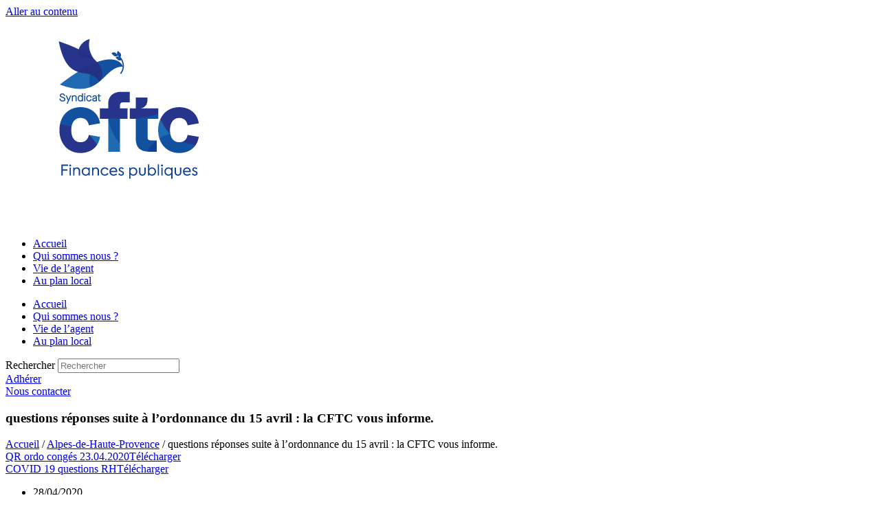

--- FILE ---
content_type: text/html; charset=UTF-8
request_url: https://www.cftc-dgfip.fr/questions-reponses-suite-a-lordonnance-du-15-avril-la-cftc-vous-informe/
body_size: 16516
content:
<!doctype html>
<html dir="ltr" lang="fr-FR" prefix="og: https://ogp.me/ns#">
<head>
	<meta charset="UTF-8">
	<meta name="viewport" content="width=device-width, initial-scale=1">
	<link rel="profile" href="https://gmpg.org/xfn/11">
	<title>questions réponses suite à l’ordonnance du 15 avril : la CFTC vous informe. | Syndicat national CFTC Finances publiques</title>

		<!-- All in One SEO 4.9.3 - aioseo.com -->
	<meta name="description" content="QR ordo congés 23.04.2020Télécharger COVID 19 questions RHTélécharger" />
	<meta name="robots" content="max-image-preview:large" />
	<meta name="author" content="Article section locale"/>
	<meta name="google-site-verification" content="zaJDb8N0x6lkJEG0QVEhxgS8AqP8U4dxDNO4c-cDdXY" />
	<meta name="keywords" content="alpes-de-haute-provence,ardèche,bouches-du-rhône,gironde,hautes-alpes,hérault,var,vaucluse" />
	<link rel="canonical" href="https://www.cftc-dgfip.fr/questions-reponses-suite-a-lordonnance-du-15-avril-la-cftc-vous-informe/" />
	<meta name="generator" content="All in One SEO (AIOSEO) 4.9.3" />
		<meta property="og:locale" content="fr_FR" />
		<meta property="og:site_name" content="Syndicat national CFTC Finances publiques | Agir pour ne pas subir" />
		<meta property="og:type" content="article" />
		<meta property="og:title" content="questions réponses suite à l’ordonnance du 15 avril : la CFTC vous informe. | Syndicat national CFTC Finances publiques" />
		<meta property="og:description" content="QR ordo congés 23.04.2020Télécharger COVID 19 questions RHTélécharger" />
		<meta property="og:url" content="https://www.cftc-dgfip.fr/questions-reponses-suite-a-lordonnance-du-15-avril-la-cftc-vous-informe/" />
		<meta property="og:image" content="https://www.cftc-dgfip.fr/wp-content/uploads/2020/10/logo-cftc-dgfip-512x512-1.jpg" />
		<meta property="og:image:secure_url" content="https://www.cftc-dgfip.fr/wp-content/uploads/2020/10/logo-cftc-dgfip-512x512-1.jpg" />
		<meta property="article:published_time" content="2020-04-28T09:39:35+00:00" />
		<meta property="article:modified_time" content="2020-04-28T09:39:35+00:00" />
		<meta name="twitter:card" content="summary" />
		<meta name="twitter:title" content="questions réponses suite à l’ordonnance du 15 avril : la CFTC vous informe. | Syndicat national CFTC Finances publiques" />
		<meta name="twitter:description" content="QR ordo congés 23.04.2020Télécharger COVID 19 questions RHTélécharger" />
		<meta name="twitter:image" content="https://www.cftc-dgfip.fr/wp-content/uploads/2020/10/logo-cftc-dgfip-512x512-1.jpg" />
		<script type="application/ld+json" class="aioseo-schema">
			{"@context":"https:\/\/schema.org","@graph":[{"@type":"Article","@id":"https:\/\/www.cftc-dgfip.fr\/questions-reponses-suite-a-lordonnance-du-15-avril-la-cftc-vous-informe\/#article","name":"questions r\u00e9ponses suite \u00e0 l\u2019ordonnance du 15 avril : la CFTC vous informe. | Syndicat national CFTC Finances publiques","headline":"questions r\u00e9ponses suite \u00e0 l&rsquo;ordonnance du 15 avril : la CFTC vous informe.","author":{"@id":"https:\/\/www.cftc-dgfip.fr\/author\/article-section-locale\/#author"},"publisher":{"@id":"https:\/\/www.cftc-dgfip.fr\/#organization"},"image":{"@type":"ImageObject","url":"https:\/\/www.cftc-dgfip.fr\/wp-content\/uploads\/2020\/10\/logo-cftc-dgfip-512x512-1.jpg","@id":"https:\/\/www.cftc-dgfip.fr\/#articleImage","width":512,"height":512},"datePublished":"2020-04-28T10:39:35+02:00","dateModified":"2020-04-28T10:39:35+02:00","inLanguage":"fr-FR","mainEntityOfPage":{"@id":"https:\/\/www.cftc-dgfip.fr\/questions-reponses-suite-a-lordonnance-du-15-avril-la-cftc-vous-informe\/#webpage"},"isPartOf":{"@id":"https:\/\/www.cftc-dgfip.fr\/questions-reponses-suite-a-lordonnance-du-15-avril-la-cftc-vous-informe\/#webpage"},"articleSection":"Alpes-de-Haute-Provence, Ard\u00e8che, Bouches-du-Rh\u00f4ne, Gironde, Hautes-Alpes, H\u00e9rault, Var, Vaucluse"},{"@type":"BreadcrumbList","@id":"https:\/\/www.cftc-dgfip.fr\/questions-reponses-suite-a-lordonnance-du-15-avril-la-cftc-vous-informe\/#breadcrumblist","itemListElement":[{"@type":"ListItem","@id":"https:\/\/www.cftc-dgfip.fr#listItem","position":1,"name":"Accueil","item":"https:\/\/www.cftc-dgfip.fr","nextItem":{"@type":"ListItem","@id":"https:\/\/www.cftc-dgfip.fr\/categ\/ardeche\/#listItem","name":"Ard\u00e8che"}},{"@type":"ListItem","@id":"https:\/\/www.cftc-dgfip.fr\/categ\/ardeche\/#listItem","position":2,"name":"Ard\u00e8che","item":"https:\/\/www.cftc-dgfip.fr\/categ\/ardeche\/","nextItem":{"@type":"ListItem","@id":"https:\/\/www.cftc-dgfip.fr\/questions-reponses-suite-a-lordonnance-du-15-avril-la-cftc-vous-informe\/#listItem","name":"questions r\u00e9ponses suite \u00e0 l&rsquo;ordonnance du 15 avril : la CFTC vous informe."},"previousItem":{"@type":"ListItem","@id":"https:\/\/www.cftc-dgfip.fr#listItem","name":"Accueil"}},{"@type":"ListItem","@id":"https:\/\/www.cftc-dgfip.fr\/questions-reponses-suite-a-lordonnance-du-15-avril-la-cftc-vous-informe\/#listItem","position":3,"name":"questions r\u00e9ponses suite \u00e0 l&rsquo;ordonnance du 15 avril : la CFTC vous informe.","previousItem":{"@type":"ListItem","@id":"https:\/\/www.cftc-dgfip.fr\/categ\/ardeche\/#listItem","name":"Ard\u00e8che"}}]},{"@type":"Organization","@id":"https:\/\/www.cftc-dgfip.fr\/#organization","name":"Syndicat national CFTC Finances Publiques - CFTC DGFIP","description":"Agir pour ne pas subir","url":"https:\/\/www.cftc-dgfip.fr\/","telephone":"+33144973272","logo":{"@type":"ImageObject","url":"https:\/\/www.cftc-dgfip.fr\/wp-content\/uploads\/2020\/10\/logo-cftc-dgfip-512x512-1.jpg","@id":"https:\/\/www.cftc-dgfip.fr\/questions-reponses-suite-a-lordonnance-du-15-avril-la-cftc-vous-informe\/#organizationLogo","width":512,"height":512},"image":{"@id":"https:\/\/www.cftc-dgfip.fr\/questions-reponses-suite-a-lordonnance-du-15-avril-la-cftc-vous-informe\/#organizationLogo"}},{"@type":"Person","@id":"https:\/\/www.cftc-dgfip.fr\/author\/article-section-locale\/#author","url":"https:\/\/www.cftc-dgfip.fr\/author\/article-section-locale\/","name":"Article section locale","image":{"@type":"ImageObject","@id":"https:\/\/www.cftc-dgfip.fr\/questions-reponses-suite-a-lordonnance-du-15-avril-la-cftc-vous-informe\/#authorImage","url":"https:\/\/secure.gravatar.com\/avatar\/480d447f3a59a577c7f42ec01aff0873bf203256c5cacec7d2df86d5bf4e872b?s=96&d=mm&r=g","width":96,"height":96,"caption":"Article section locale"}},{"@type":"WebPage","@id":"https:\/\/www.cftc-dgfip.fr\/questions-reponses-suite-a-lordonnance-du-15-avril-la-cftc-vous-informe\/#webpage","url":"https:\/\/www.cftc-dgfip.fr\/questions-reponses-suite-a-lordonnance-du-15-avril-la-cftc-vous-informe\/","name":"questions r\u00e9ponses suite \u00e0 l\u2019ordonnance du 15 avril : la CFTC vous informe. | Syndicat national CFTC Finances publiques","description":"QR ordo cong\u00e9s 23.04.2020T\u00e9l\u00e9charger COVID 19 questions RHT\u00e9l\u00e9charger","inLanguage":"fr-FR","isPartOf":{"@id":"https:\/\/www.cftc-dgfip.fr\/#website"},"breadcrumb":{"@id":"https:\/\/www.cftc-dgfip.fr\/questions-reponses-suite-a-lordonnance-du-15-avril-la-cftc-vous-informe\/#breadcrumblist"},"author":{"@id":"https:\/\/www.cftc-dgfip.fr\/author\/article-section-locale\/#author"},"creator":{"@id":"https:\/\/www.cftc-dgfip.fr\/author\/article-section-locale\/#author"},"datePublished":"2020-04-28T10:39:35+02:00","dateModified":"2020-04-28T10:39:35+02:00"},{"@type":"WebSite","@id":"https:\/\/www.cftc-dgfip.fr\/#website","url":"https:\/\/www.cftc-dgfip.fr\/","name":"Syndicat national CFTC Finances publiques","description":"Agir pour ne pas subir","inLanguage":"fr-FR","publisher":{"@id":"https:\/\/www.cftc-dgfip.fr\/#organization"}}]}
		</script>
		<!-- All in One SEO -->

<link rel="alternate" type="application/rss+xml" title="Syndicat national CFTC Finances publiques &raquo; Flux" href="https://www.cftc-dgfip.fr/feed/" />
<link rel="alternate" type="application/rss+xml" title="Syndicat national CFTC Finances publiques &raquo; Flux des commentaires" href="https://www.cftc-dgfip.fr/comments/feed/" />
<link rel="alternate" title="oEmbed (JSON)" type="application/json+oembed" href="https://www.cftc-dgfip.fr/wp-json/oembed/1.0/embed?url=https%3A%2F%2Fwww.cftc-dgfip.fr%2Fquestions-reponses-suite-a-lordonnance-du-15-avril-la-cftc-vous-informe%2F" />
<link rel="alternate" title="oEmbed (XML)" type="text/xml+oembed" href="https://www.cftc-dgfip.fr/wp-json/oembed/1.0/embed?url=https%3A%2F%2Fwww.cftc-dgfip.fr%2Fquestions-reponses-suite-a-lordonnance-du-15-avril-la-cftc-vous-informe%2F&#038;format=xml" />
<style id='wp-img-auto-sizes-contain-inline-css'>
img:is([sizes=auto i],[sizes^="auto," i]){contain-intrinsic-size:3000px 1500px}
/*# sourceURL=wp-img-auto-sizes-contain-inline-css */
</style>
<link rel="stylesheet" href="https://www.cftc-dgfip.fr/wp-content/cache/minify/fc761.css" media="all" />

<style id='wp-emoji-styles-inline-css'>

	img.wp-smiley, img.emoji {
		display: inline !important;
		border: none !important;
		box-shadow: none !important;
		height: 1em !important;
		width: 1em !important;
		margin: 0 0.07em !important;
		vertical-align: -0.1em !important;
		background: none !important;
		padding: 0 !important;
	}
/*# sourceURL=wp-emoji-styles-inline-css */
</style>
<link rel="stylesheet" href="https://www.cftc-dgfip.fr/wp-content/cache/minify/ac604.css" media="all" />


<style id='pdfemb-pdf-embedder-viewer-style-inline-css'>
.wp-block-pdfemb-pdf-embedder-viewer{max-width:none}

/*# sourceURL=https://www.cftc-dgfip.fr/wp-content/plugins/pdf-embedder/block/build/style-index.css */
</style>
<style id='global-styles-inline-css'>
:root{--wp--preset--aspect-ratio--square: 1;--wp--preset--aspect-ratio--4-3: 4/3;--wp--preset--aspect-ratio--3-4: 3/4;--wp--preset--aspect-ratio--3-2: 3/2;--wp--preset--aspect-ratio--2-3: 2/3;--wp--preset--aspect-ratio--16-9: 16/9;--wp--preset--aspect-ratio--9-16: 9/16;--wp--preset--color--black: #000000;--wp--preset--color--cyan-bluish-gray: #abb8c3;--wp--preset--color--white: #ffffff;--wp--preset--color--pale-pink: #f78da7;--wp--preset--color--vivid-red: #cf2e2e;--wp--preset--color--luminous-vivid-orange: #ff6900;--wp--preset--color--luminous-vivid-amber: #fcb900;--wp--preset--color--light-green-cyan: #7bdcb5;--wp--preset--color--vivid-green-cyan: #00d084;--wp--preset--color--pale-cyan-blue: #8ed1fc;--wp--preset--color--vivid-cyan-blue: #0693e3;--wp--preset--color--vivid-purple: #9b51e0;--wp--preset--gradient--vivid-cyan-blue-to-vivid-purple: linear-gradient(135deg,rgb(6,147,227) 0%,rgb(155,81,224) 100%);--wp--preset--gradient--light-green-cyan-to-vivid-green-cyan: linear-gradient(135deg,rgb(122,220,180) 0%,rgb(0,208,130) 100%);--wp--preset--gradient--luminous-vivid-amber-to-luminous-vivid-orange: linear-gradient(135deg,rgb(252,185,0) 0%,rgb(255,105,0) 100%);--wp--preset--gradient--luminous-vivid-orange-to-vivid-red: linear-gradient(135deg,rgb(255,105,0) 0%,rgb(207,46,46) 100%);--wp--preset--gradient--very-light-gray-to-cyan-bluish-gray: linear-gradient(135deg,rgb(238,238,238) 0%,rgb(169,184,195) 100%);--wp--preset--gradient--cool-to-warm-spectrum: linear-gradient(135deg,rgb(74,234,220) 0%,rgb(151,120,209) 20%,rgb(207,42,186) 40%,rgb(238,44,130) 60%,rgb(251,105,98) 80%,rgb(254,248,76) 100%);--wp--preset--gradient--blush-light-purple: linear-gradient(135deg,rgb(255,206,236) 0%,rgb(152,150,240) 100%);--wp--preset--gradient--blush-bordeaux: linear-gradient(135deg,rgb(254,205,165) 0%,rgb(254,45,45) 50%,rgb(107,0,62) 100%);--wp--preset--gradient--luminous-dusk: linear-gradient(135deg,rgb(255,203,112) 0%,rgb(199,81,192) 50%,rgb(65,88,208) 100%);--wp--preset--gradient--pale-ocean: linear-gradient(135deg,rgb(255,245,203) 0%,rgb(182,227,212) 50%,rgb(51,167,181) 100%);--wp--preset--gradient--electric-grass: linear-gradient(135deg,rgb(202,248,128) 0%,rgb(113,206,126) 100%);--wp--preset--gradient--midnight: linear-gradient(135deg,rgb(2,3,129) 0%,rgb(40,116,252) 100%);--wp--preset--font-size--small: 13px;--wp--preset--font-size--medium: 20px;--wp--preset--font-size--large: 36px;--wp--preset--font-size--x-large: 42px;--wp--preset--spacing--20: 0.44rem;--wp--preset--spacing--30: 0.67rem;--wp--preset--spacing--40: 1rem;--wp--preset--spacing--50: 1.5rem;--wp--preset--spacing--60: 2.25rem;--wp--preset--spacing--70: 3.38rem;--wp--preset--spacing--80: 5.06rem;--wp--preset--shadow--natural: 6px 6px 9px rgba(0, 0, 0, 0.2);--wp--preset--shadow--deep: 12px 12px 50px rgba(0, 0, 0, 0.4);--wp--preset--shadow--sharp: 6px 6px 0px rgba(0, 0, 0, 0.2);--wp--preset--shadow--outlined: 6px 6px 0px -3px rgb(255, 255, 255), 6px 6px rgb(0, 0, 0);--wp--preset--shadow--crisp: 6px 6px 0px rgb(0, 0, 0);}:root { --wp--style--global--content-size: 800px;--wp--style--global--wide-size: 1200px; }:where(body) { margin: 0; }.wp-site-blocks > .alignleft { float: left; margin-right: 2em; }.wp-site-blocks > .alignright { float: right; margin-left: 2em; }.wp-site-blocks > .aligncenter { justify-content: center; margin-left: auto; margin-right: auto; }:where(.wp-site-blocks) > * { margin-block-start: 24px; margin-block-end: 0; }:where(.wp-site-blocks) > :first-child { margin-block-start: 0; }:where(.wp-site-blocks) > :last-child { margin-block-end: 0; }:root { --wp--style--block-gap: 24px; }:root :where(.is-layout-flow) > :first-child{margin-block-start: 0;}:root :where(.is-layout-flow) > :last-child{margin-block-end: 0;}:root :where(.is-layout-flow) > *{margin-block-start: 24px;margin-block-end: 0;}:root :where(.is-layout-constrained) > :first-child{margin-block-start: 0;}:root :where(.is-layout-constrained) > :last-child{margin-block-end: 0;}:root :where(.is-layout-constrained) > *{margin-block-start: 24px;margin-block-end: 0;}:root :where(.is-layout-flex){gap: 24px;}:root :where(.is-layout-grid){gap: 24px;}.is-layout-flow > .alignleft{float: left;margin-inline-start: 0;margin-inline-end: 2em;}.is-layout-flow > .alignright{float: right;margin-inline-start: 2em;margin-inline-end: 0;}.is-layout-flow > .aligncenter{margin-left: auto !important;margin-right: auto !important;}.is-layout-constrained > .alignleft{float: left;margin-inline-start: 0;margin-inline-end: 2em;}.is-layout-constrained > .alignright{float: right;margin-inline-start: 2em;margin-inline-end: 0;}.is-layout-constrained > .aligncenter{margin-left: auto !important;margin-right: auto !important;}.is-layout-constrained > :where(:not(.alignleft):not(.alignright):not(.alignfull)){max-width: var(--wp--style--global--content-size);margin-left: auto !important;margin-right: auto !important;}.is-layout-constrained > .alignwide{max-width: var(--wp--style--global--wide-size);}body .is-layout-flex{display: flex;}.is-layout-flex{flex-wrap: wrap;align-items: center;}.is-layout-flex > :is(*, div){margin: 0;}body .is-layout-grid{display: grid;}.is-layout-grid > :is(*, div){margin: 0;}body{padding-top: 0px;padding-right: 0px;padding-bottom: 0px;padding-left: 0px;}a:where(:not(.wp-element-button)){text-decoration: underline;}:root :where(.wp-element-button, .wp-block-button__link){background-color: #32373c;border-width: 0;color: #fff;font-family: inherit;font-size: inherit;font-style: inherit;font-weight: inherit;letter-spacing: inherit;line-height: inherit;padding-top: calc(0.667em + 2px);padding-right: calc(1.333em + 2px);padding-bottom: calc(0.667em + 2px);padding-left: calc(1.333em + 2px);text-decoration: none;text-transform: inherit;}.has-black-color{color: var(--wp--preset--color--black) !important;}.has-cyan-bluish-gray-color{color: var(--wp--preset--color--cyan-bluish-gray) !important;}.has-white-color{color: var(--wp--preset--color--white) !important;}.has-pale-pink-color{color: var(--wp--preset--color--pale-pink) !important;}.has-vivid-red-color{color: var(--wp--preset--color--vivid-red) !important;}.has-luminous-vivid-orange-color{color: var(--wp--preset--color--luminous-vivid-orange) !important;}.has-luminous-vivid-amber-color{color: var(--wp--preset--color--luminous-vivid-amber) !important;}.has-light-green-cyan-color{color: var(--wp--preset--color--light-green-cyan) !important;}.has-vivid-green-cyan-color{color: var(--wp--preset--color--vivid-green-cyan) !important;}.has-pale-cyan-blue-color{color: var(--wp--preset--color--pale-cyan-blue) !important;}.has-vivid-cyan-blue-color{color: var(--wp--preset--color--vivid-cyan-blue) !important;}.has-vivid-purple-color{color: var(--wp--preset--color--vivid-purple) !important;}.has-black-background-color{background-color: var(--wp--preset--color--black) !important;}.has-cyan-bluish-gray-background-color{background-color: var(--wp--preset--color--cyan-bluish-gray) !important;}.has-white-background-color{background-color: var(--wp--preset--color--white) !important;}.has-pale-pink-background-color{background-color: var(--wp--preset--color--pale-pink) !important;}.has-vivid-red-background-color{background-color: var(--wp--preset--color--vivid-red) !important;}.has-luminous-vivid-orange-background-color{background-color: var(--wp--preset--color--luminous-vivid-orange) !important;}.has-luminous-vivid-amber-background-color{background-color: var(--wp--preset--color--luminous-vivid-amber) !important;}.has-light-green-cyan-background-color{background-color: var(--wp--preset--color--light-green-cyan) !important;}.has-vivid-green-cyan-background-color{background-color: var(--wp--preset--color--vivid-green-cyan) !important;}.has-pale-cyan-blue-background-color{background-color: var(--wp--preset--color--pale-cyan-blue) !important;}.has-vivid-cyan-blue-background-color{background-color: var(--wp--preset--color--vivid-cyan-blue) !important;}.has-vivid-purple-background-color{background-color: var(--wp--preset--color--vivid-purple) !important;}.has-black-border-color{border-color: var(--wp--preset--color--black) !important;}.has-cyan-bluish-gray-border-color{border-color: var(--wp--preset--color--cyan-bluish-gray) !important;}.has-white-border-color{border-color: var(--wp--preset--color--white) !important;}.has-pale-pink-border-color{border-color: var(--wp--preset--color--pale-pink) !important;}.has-vivid-red-border-color{border-color: var(--wp--preset--color--vivid-red) !important;}.has-luminous-vivid-orange-border-color{border-color: var(--wp--preset--color--luminous-vivid-orange) !important;}.has-luminous-vivid-amber-border-color{border-color: var(--wp--preset--color--luminous-vivid-amber) !important;}.has-light-green-cyan-border-color{border-color: var(--wp--preset--color--light-green-cyan) !important;}.has-vivid-green-cyan-border-color{border-color: var(--wp--preset--color--vivid-green-cyan) !important;}.has-pale-cyan-blue-border-color{border-color: var(--wp--preset--color--pale-cyan-blue) !important;}.has-vivid-cyan-blue-border-color{border-color: var(--wp--preset--color--vivid-cyan-blue) !important;}.has-vivid-purple-border-color{border-color: var(--wp--preset--color--vivid-purple) !important;}.has-vivid-cyan-blue-to-vivid-purple-gradient-background{background: var(--wp--preset--gradient--vivid-cyan-blue-to-vivid-purple) !important;}.has-light-green-cyan-to-vivid-green-cyan-gradient-background{background: var(--wp--preset--gradient--light-green-cyan-to-vivid-green-cyan) !important;}.has-luminous-vivid-amber-to-luminous-vivid-orange-gradient-background{background: var(--wp--preset--gradient--luminous-vivid-amber-to-luminous-vivid-orange) !important;}.has-luminous-vivid-orange-to-vivid-red-gradient-background{background: var(--wp--preset--gradient--luminous-vivid-orange-to-vivid-red) !important;}.has-very-light-gray-to-cyan-bluish-gray-gradient-background{background: var(--wp--preset--gradient--very-light-gray-to-cyan-bluish-gray) !important;}.has-cool-to-warm-spectrum-gradient-background{background: var(--wp--preset--gradient--cool-to-warm-spectrum) !important;}.has-blush-light-purple-gradient-background{background: var(--wp--preset--gradient--blush-light-purple) !important;}.has-blush-bordeaux-gradient-background{background: var(--wp--preset--gradient--blush-bordeaux) !important;}.has-luminous-dusk-gradient-background{background: var(--wp--preset--gradient--luminous-dusk) !important;}.has-pale-ocean-gradient-background{background: var(--wp--preset--gradient--pale-ocean) !important;}.has-electric-grass-gradient-background{background: var(--wp--preset--gradient--electric-grass) !important;}.has-midnight-gradient-background{background: var(--wp--preset--gradient--midnight) !important;}.has-small-font-size{font-size: var(--wp--preset--font-size--small) !important;}.has-medium-font-size{font-size: var(--wp--preset--font-size--medium) !important;}.has-large-font-size{font-size: var(--wp--preset--font-size--large) !important;}.has-x-large-font-size{font-size: var(--wp--preset--font-size--x-large) !important;}
:root :where(.wp-block-pullquote){font-size: 1.5em;line-height: 1.6;}
/*# sourceURL=global-styles-inline-css */
</style>
<link rel="stylesheet" href="https://www.cftc-dgfip.fr/wp-content/cache/minify/1c072.css" media="all" />




<style id='woocommerce-inline-inline-css'>
.woocommerce form .form-row .required { visibility: visible; }
/*# sourceURL=woocommerce-inline-inline-css */
</style>
<link rel="stylesheet" href="https://www.cftc-dgfip.fr/wp-content/cache/minify/3a1ed.css" media="all" />

<style id='wp-polls-inline-css'>
.wp-polls .pollbar {
	margin: 1px;
	font-size: 6px;
	line-height: 8px;
	height: 8px;
	background-image: url('https://www.cftc-dgfip.fr/wp-content/plugins/wp-polls/images/default/pollbg.gif');
	border: 1px solid #;
}

/*# sourceURL=wp-polls-inline-css */
</style>
<link rel="stylesheet" href="https://www.cftc-dgfip.fr/wp-content/cache/minify/77ed7.css" media="all" />



































<!--n2css--><!--n2js--><script src="https://www.cftc-dgfip.fr/wp-content/cache/minify/7a3b2.js"></script>



<script id="wc-add-to-cart-js-extra">
var wc_add_to_cart_params = {"ajax_url":"/wp-admin/admin-ajax.php","wc_ajax_url":"/?wc-ajax=%%endpoint%%","i18n_view_cart":"Voir le panier","cart_url":"https://www.cftc-dgfip.fr/panier/","is_cart":"","cart_redirect_after_add":"yes"};
//# sourceURL=wc-add-to-cart-js-extra
</script>


<script id="woocommerce-js-extra">
var woocommerce_params = {"ajax_url":"/wp-admin/admin-ajax.php","wc_ajax_url":"/?wc-ajax=%%endpoint%%","i18n_password_show":"Afficher le mot de passe","i18n_password_hide":"Masquer le mot de passe"};
//# sourceURL=woocommerce-js-extra
</script>
<script src="https://www.cftc-dgfip.fr/wp-content/cache/minify/d61f8.js" defer></script>

<script id="WCPAY_ASSETS-js-extra">
var wcpayAssets = {"url":"https://www.cftc-dgfip.fr/wp-content/plugins/woocommerce-payments/dist/"};
//# sourceURL=WCPAY_ASSETS-js-extra
</script>
<script src="https://www.cftc-dgfip.fr/wp-content/cache/minify/98641.js"></script>

<link rel="https://api.w.org/" href="https://www.cftc-dgfip.fr/wp-json/" /><link rel="alternate" title="JSON" type="application/json" href="https://www.cftc-dgfip.fr/wp-json/wp/v2/posts/784817" /><link rel="EditURI" type="application/rsd+xml" title="RSD" href="https://www.cftc-dgfip.fr/xmlrpc.php?rsd" />

<link rel='shortlink' href='https://www.cftc-dgfip.fr/?p=784817' />
<script type="text/javascript">
(function(url){
	if(/(?:Chrome\/26\.0\.1410\.63 Safari\/537\.31|WordfenceTestMonBot)/.test(navigator.userAgent)){ return; }
	var addEvent = function(evt, handler) {
		if (window.addEventListener) {
			document.addEventListener(evt, handler, false);
		} else if (window.attachEvent) {
			document.attachEvent('on' + evt, handler);
		}
	};
	var removeEvent = function(evt, handler) {
		if (window.removeEventListener) {
			document.removeEventListener(evt, handler, false);
		} else if (window.detachEvent) {
			document.detachEvent('on' + evt, handler);
		}
	};
	var evts = 'contextmenu dblclick drag dragend dragenter dragleave dragover dragstart drop keydown keypress keyup mousedown mousemove mouseout mouseover mouseup mousewheel scroll'.split(' ');
	var logHuman = function() {
		if (window.wfLogHumanRan) { return; }
		window.wfLogHumanRan = true;
		var wfscr = document.createElement('script');
		wfscr.type = 'text/javascript';
		wfscr.async = true;
		wfscr.src = url + '&r=' + Math.random();
		(document.getElementsByTagName('head')[0]||document.getElementsByTagName('body')[0]).appendChild(wfscr);
		for (var i = 0; i < evts.length; i++) {
			removeEvent(evts[i], logHuman);
		}
	};
	for (var i = 0; i < evts.length; i++) {
		addEvent(evts[i], logHuman);
	}
})('//www.cftc-dgfip.fr/?wordfence_lh=1&hid=745C945F047CD98D0245B4CA13ACFFF6');
</script>	<noscript><style>.woocommerce-product-gallery{ opacity: 1 !important; }</style></noscript>
	<meta name="generator" content="Elementor 3.34.1; features: additional_custom_breakpoints; settings: css_print_method-external, google_font-enabled, font_display-auto">
			<style>
				.e-con.e-parent:nth-of-type(n+4):not(.e-lazyloaded):not(.e-no-lazyload),
				.e-con.e-parent:nth-of-type(n+4):not(.e-lazyloaded):not(.e-no-lazyload) * {
					background-image: none !important;
				}
				@media screen and (max-height: 1024px) {
					.e-con.e-parent:nth-of-type(n+3):not(.e-lazyloaded):not(.e-no-lazyload),
					.e-con.e-parent:nth-of-type(n+3):not(.e-lazyloaded):not(.e-no-lazyload) * {
						background-image: none !important;
					}
				}
				@media screen and (max-height: 640px) {
					.e-con.e-parent:nth-of-type(n+2):not(.e-lazyloaded):not(.e-no-lazyload),
					.e-con.e-parent:nth-of-type(n+2):not(.e-lazyloaded):not(.e-no-lazyload) * {
						background-image: none !important;
					}
				}
			</style>
			<link rel="icon" href="https://www.cftc-dgfip.fr/wp-content/uploads/2020/02/CFTC-Logo-Finances-Publiques-b-100x100.jpg" sizes="32x32" />
<link rel="icon" href="https://www.cftc-dgfip.fr/wp-content/uploads/2020/02/CFTC-Logo-Finances-Publiques-b-300x300.jpg" sizes="192x192" />
<link rel="apple-touch-icon" href="https://www.cftc-dgfip.fr/wp-content/uploads/2020/02/CFTC-Logo-Finances-Publiques-b-300x300.jpg" />
<meta name="msapplication-TileImage" content="https://www.cftc-dgfip.fr/wp-content/uploads/2020/02/CFTC-Logo-Finances-Publiques-b-300x300.jpg" />
		<style id="wp-custom-css">
			.user-registration-form button {
    display: block !important;
    opacity: 1 !important;
    visibility: visible !important;
}
.user-registration-form button {
    background-color: #0073e6;
    color: #ffffff;
    padding: 12px 24px;
    border: none;
    border-radius: 5px;
    font-size: 16px;
    cursor: pointer;
}
		</style>
		</head>
<body class="wp-singular post-template-default single single-post postid-784817 single-format-standard wp-custom-logo wp-embed-responsive wp-theme-hello-elementor theme-hello-elementor user-registration-page ur-settings-sidebar-show woocommerce-no-js hello-elementor-default elementor-default elementor-template-full-width elementor-kit-729633 elementor-page-813367">

		<e-page-transition preloader-type="animation" preloader-animation-type="circle" class="e-page-transition--entering" exclude="^https\:\/\/www\.cftc\-dgfip\.fr\/wp\-admin\/">
					</e-page-transition>
		
<a class="skip-link screen-reader-text" href="#content">Aller au contenu</a>

		<header data-elementor-type="header" data-elementor-id="812681" class="elementor elementor-812681 elementor-location-header" data-elementor-post-type="elementor_library">
					<section class="elementor-section elementor-top-section elementor-element elementor-element-7f8ad314 elementor-section-full_width elementor-section-height-default elementor-section-height-default elementor-invisible" data-id="7f8ad314" data-element_type="section" data-settings="{&quot;background_background&quot;:&quot;classic&quot;,&quot;motion_fx_motion_fx_scrolling&quot;:&quot;yes&quot;,&quot;sticky&quot;:&quot;top&quot;,&quot;animation&quot;:&quot;zoomIn&quot;,&quot;motion_fx_devices&quot;:[&quot;desktop&quot;,&quot;tablet&quot;,&quot;mobile&quot;],&quot;sticky_on&quot;:[&quot;desktop&quot;,&quot;tablet&quot;,&quot;mobile&quot;],&quot;sticky_offset&quot;:0,&quot;sticky_effects_offset&quot;:0,&quot;sticky_anchor_link_offset&quot;:0}">
						<div class="elementor-container elementor-column-gap-default">
					<div class="elementor-column elementor-col-20 elementor-top-column elementor-element elementor-element-71b37673" data-id="71b37673" data-element_type="column">
			<div class="elementor-widget-wrap elementor-element-populated">
						<div class="elementor-element elementor-element-71c78ecf elementor-widget__width-initial elementor-fixed e-transform e-transform e-transform e-transform elementor-widget-tablet__width-initial elementor-widget-mobile__width-initial elementor-invisible elementor-widget elementor-widget-image" data-id="71c78ecf" data-element_type="widget" data-settings="{&quot;_position&quot;:&quot;fixed&quot;,&quot;_animation&quot;:&quot;zoomIn&quot;,&quot;_transform_rotateZ_effect&quot;:{&quot;unit&quot;:&quot;px&quot;,&quot;size&quot;:&quot;&quot;,&quot;sizes&quot;:[]},&quot;_transform_rotateZ_effect_tablet&quot;:{&quot;unit&quot;:&quot;deg&quot;,&quot;size&quot;:&quot;&quot;,&quot;sizes&quot;:[]},&quot;_transform_rotateZ_effect_mobile&quot;:{&quot;unit&quot;:&quot;deg&quot;,&quot;size&quot;:&quot;&quot;,&quot;sizes&quot;:[]},&quot;_transform_translateX_effect&quot;:{&quot;unit&quot;:&quot;px&quot;,&quot;size&quot;:&quot;&quot;,&quot;sizes&quot;:[]},&quot;_transform_translateX_effect_tablet&quot;:{&quot;unit&quot;:&quot;px&quot;,&quot;size&quot;:&quot;&quot;,&quot;sizes&quot;:[]},&quot;_transform_translateX_effect_mobile&quot;:{&quot;unit&quot;:&quot;px&quot;,&quot;size&quot;:&quot;&quot;,&quot;sizes&quot;:[]},&quot;_transform_translateY_effect&quot;:{&quot;unit&quot;:&quot;px&quot;,&quot;size&quot;:&quot;&quot;,&quot;sizes&quot;:[]},&quot;_transform_translateY_effect_tablet&quot;:{&quot;unit&quot;:&quot;px&quot;,&quot;size&quot;:&quot;&quot;,&quot;sizes&quot;:[]},&quot;_transform_translateY_effect_mobile&quot;:{&quot;unit&quot;:&quot;px&quot;,&quot;size&quot;:&quot;&quot;,&quot;sizes&quot;:[]},&quot;_transform_scale_effect&quot;:{&quot;unit&quot;:&quot;px&quot;,&quot;size&quot;:&quot;&quot;,&quot;sizes&quot;:[]},&quot;_transform_scale_effect_tablet&quot;:{&quot;unit&quot;:&quot;px&quot;,&quot;size&quot;:&quot;&quot;,&quot;sizes&quot;:[]},&quot;_transform_scale_effect_mobile&quot;:{&quot;unit&quot;:&quot;px&quot;,&quot;size&quot;:&quot;&quot;,&quot;sizes&quot;:[]},&quot;_transform_skewX_effect&quot;:{&quot;unit&quot;:&quot;px&quot;,&quot;size&quot;:&quot;&quot;,&quot;sizes&quot;:[]},&quot;_transform_skewX_effect_tablet&quot;:{&quot;unit&quot;:&quot;deg&quot;,&quot;size&quot;:&quot;&quot;,&quot;sizes&quot;:[]},&quot;_transform_skewX_effect_mobile&quot;:{&quot;unit&quot;:&quot;deg&quot;,&quot;size&quot;:&quot;&quot;,&quot;sizes&quot;:[]},&quot;_transform_skewY_effect&quot;:{&quot;unit&quot;:&quot;px&quot;,&quot;size&quot;:&quot;&quot;,&quot;sizes&quot;:[]},&quot;_transform_skewY_effect_tablet&quot;:{&quot;unit&quot;:&quot;deg&quot;,&quot;size&quot;:&quot;&quot;,&quot;sizes&quot;:[]},&quot;_transform_skewY_effect_mobile&quot;:{&quot;unit&quot;:&quot;deg&quot;,&quot;size&quot;:&quot;&quot;,&quot;sizes&quot;:[]}}" data-widget_type="image.default">
				<div class="elementor-widget-container">
															<img fetchpriority="high" width="340" height="300" src="https://www.cftc-dgfip.fr/wp-content/uploads/2022/01/logo-coup-de-projecteur-cftc-dgfip.png" class="attachment-full size-full wp-image-812171" alt="" />															</div>
				</div>
					</div>
		</div>
				<div class="elementor-column elementor-col-20 elementor-top-column elementor-element elementor-element-7543da96" data-id="7543da96" data-element_type="column">
			<div class="elementor-widget-wrap elementor-element-populated">
						<div class="elementor-element elementor-element-343482da elementor-nav-menu__align-start elementor-nav-menu--dropdown-tablet elementor-nav-menu__text-align-aside elementor-nav-menu--toggle elementor-nav-menu--burger elementor-widget elementor-widget-nav-menu" data-id="343482da" data-element_type="widget" data-settings="{&quot;layout&quot;:&quot;horizontal&quot;,&quot;submenu_icon&quot;:{&quot;value&quot;:&quot;&lt;i class=\&quot;fas fa-caret-down\&quot; aria-hidden=\&quot;true\&quot;&gt;&lt;\/i&gt;&quot;,&quot;library&quot;:&quot;fa-solid&quot;},&quot;toggle&quot;:&quot;burger&quot;}" data-widget_type="nav-menu.default">
				<div class="elementor-widget-container">
								<nav aria-label="Menu" class="elementor-nav-menu--main elementor-nav-menu__container elementor-nav-menu--layout-horizontal e--pointer-underline e--animation-fade">
				<ul id="menu-1-343482da" class="elementor-nav-menu"><li class="menu-item menu-item-type-custom menu-item-object-custom menu-item-home menu-item-802954"><a href="https://www.cftc-dgfip.fr/" class="elementor-item">Accueil</a></li>
<li class="menu-item menu-item-type-post_type menu-item-object-page menu-item-812732"><a href="https://www.cftc-dgfip.fr/qui-sommes-nous/" class="elementor-item">Qui sommes nous ?</a></li>
<li class="menu-item menu-item-type-post_type menu-item-object-page menu-item-802956"><a href="https://www.cftc-dgfip.fr/vie-de-lagent-2/" class="elementor-item">Vie de l’agent</a></li>
<li class="menu-item menu-item-type-post_type menu-item-object-page menu-item-812178"><a href="https://www.cftc-dgfip.fr/qui-sommes-nous/en-regions/" class="elementor-item">Au plan local</a></li>
</ul>			</nav>
					<div class="elementor-menu-toggle" role="button" tabindex="0" aria-label="Permuter le menu" aria-expanded="false">
			<i aria-hidden="true" role="presentation" class="elementor-menu-toggle__icon--open eicon-menu-bar"></i><i aria-hidden="true" role="presentation" class="elementor-menu-toggle__icon--close eicon-close"></i>		</div>
					<nav class="elementor-nav-menu--dropdown elementor-nav-menu__container" aria-hidden="true">
				<ul id="menu-2-343482da" class="elementor-nav-menu"><li class="menu-item menu-item-type-custom menu-item-object-custom menu-item-home menu-item-802954"><a href="https://www.cftc-dgfip.fr/" class="elementor-item" tabindex="-1">Accueil</a></li>
<li class="menu-item menu-item-type-post_type menu-item-object-page menu-item-812732"><a href="https://www.cftc-dgfip.fr/qui-sommes-nous/" class="elementor-item" tabindex="-1">Qui sommes nous ?</a></li>
<li class="menu-item menu-item-type-post_type menu-item-object-page menu-item-802956"><a href="https://www.cftc-dgfip.fr/vie-de-lagent-2/" class="elementor-item" tabindex="-1">Vie de l’agent</a></li>
<li class="menu-item menu-item-type-post_type menu-item-object-page menu-item-812178"><a href="https://www.cftc-dgfip.fr/qui-sommes-nous/en-regions/" class="elementor-item" tabindex="-1">Au plan local</a></li>
</ul>			</nav>
						</div>
				</div>
					</div>
		</div>
				<header class="elementor-column elementor-col-20 elementor-top-column elementor-element elementor-element-63b7ef60 elementor-hidden-mobile" data-id="63b7ef60" data-element_type="column">
			<div class="elementor-widget-wrap elementor-element-populated">
						<div class="elementor-element elementor-element-80dccd7 elementor-search-form--skin-full_screen elementor-widget__width-initial elementor-hidden-mobile elementor-widget elementor-widget-search-form" data-id="80dccd7" data-element_type="widget" data-settings="{&quot;skin&quot;:&quot;full_screen&quot;}" data-widget_type="search-form.default">
				<div class="elementor-widget-container">
							<search role="search">
			<form class="elementor-search-form" action="https://www.cftc-dgfip.fr" method="get">
												<div class="elementor-search-form__toggle" role="button" tabindex="0" aria-label="Rechercher ">
					<i aria-hidden="true" class="fas fa-search"></i>				</div>
								<div class="elementor-search-form__container">
					<label class="elementor-screen-only" for="elementor-search-form-80dccd7">Rechercher </label>

					
					<input id="elementor-search-form-80dccd7" placeholder="Rechercher" class="elementor-search-form__input" type="search" name="s" value="">
					
					
										<div class="dialog-lightbox-close-button dialog-close-button" role="button" tabindex="0" aria-label="Fermer ce champ de recherche.">
						<i aria-hidden="true" class="eicon-close"></i>					</div>
									</div>
			</form>
		</search>
						</div>
				</div>
					</div>
		</header>
				<header class="elementor-column elementor-col-20 elementor-top-column elementor-element elementor-element-71a7bee" data-id="71a7bee" data-element_type="column">
			<div class="elementor-widget-wrap elementor-element-populated">
						<div class="elementor-element elementor-element-36f46d8 elementor-button-success elementor-widget__width-initial elementor-align-right elementor-invisible elementor-widget elementor-widget-button" data-id="36f46d8" data-element_type="widget" data-settings="{&quot;_animation&quot;:&quot;tada&quot;}" data-widget_type="button.default">
				<div class="elementor-widget-container">
									<div class="elementor-button-wrapper">
					<a class="elementor-button elementor-button-link elementor-size-sm elementor-animation-pulse-grow" href="https://www.cftc-dgfip.fr/tout-pour-adherer/">
						<span class="elementor-button-content-wrapper">
									<span class="elementor-button-text">Adhérer</span>
					</span>
					</a>
				</div>
								</div>
				</div>
					</div>
		</header>
				<header class="elementor-column elementor-col-20 elementor-top-column elementor-element elementor-element-935b520 elementor-hidden-mobile" data-id="935b520" data-element_type="column">
			<div class="elementor-widget-wrap elementor-element-populated">
						<div class="elementor-element elementor-element-912ec90 elementor-button-success elementor-mobile-align-center elementor-widget__width-initial elementor-hidden-mobile elementor-widget elementor-widget-button" data-id="912ec90" data-element_type="widget" data-widget_type="button.default">
				<div class="elementor-widget-container">
									<div class="elementor-button-wrapper">
					<a class="elementor-button elementor-button-link elementor-size-sm elementor-animation-wobble-top" href="https://www.cftc-dgfip.fr/nous-contacter/">
						<span class="elementor-button-content-wrapper">
									<span class="elementor-button-text">Nous contacter</span>
					</span>
					</a>
				</div>
								</div>
				</div>
					</div>
		</header>
					</div>
		</section>
				</header>
				<div data-elementor-type="single-post" data-elementor-id="813367" class="elementor elementor-813367 elementor-location-single post-784817 post type-post status-publish format-standard hentry category-alpes-de-haute-provence category-ardeche category-bouches-du-rhone category-gironde category-hautes-alpes category-herault category-var category-vaucluse" data-elementor-post-type="elementor_library">
					<section class="elementor-section elementor-top-section elementor-element elementor-element-389333b8 elementor-section-full_width elementor-section-content-top elementor-section-height-default elementor-section-height-default" data-id="389333b8" data-element_type="section" data-settings="{&quot;background_background&quot;:&quot;classic&quot;}">
						<div class="elementor-container elementor-column-gap-default">
					<div class="elementor-column elementor-col-100 elementor-top-column elementor-element elementor-element-efbf831" data-id="efbf831" data-element_type="column">
			<div class="elementor-widget-wrap elementor-element-populated">
						<div class="elementor-element elementor-element-4a5372b8 elementor-widget elementor-widget-spacer" data-id="4a5372b8" data-element_type="widget" data-widget_type="spacer.default">
				<div class="elementor-widget-container">
							<div class="elementor-spacer">
			<div class="elementor-spacer-inner"></div>
		</div>
						</div>
				</div>
				<section class="elementor-section elementor-inner-section elementor-element elementor-element-122750b elementor-section-boxed elementor-section-height-default elementor-section-height-default" data-id="122750b" data-element_type="section">
						<div class="elementor-container elementor-column-gap-default">
					<div class="elementor-column elementor-col-100 elementor-inner-column elementor-element elementor-element-e7dfa11" data-id="e7dfa11" data-element_type="column">
			<div class="elementor-widget-wrap elementor-element-populated">
						<div class="elementor-element elementor-element-6d21f63a elementor-widget elementor-widget-theme-post-title elementor-page-title elementor-widget-heading" data-id="6d21f63a" data-element_type="widget" data-widget_type="theme-post-title.default">
				<div class="elementor-widget-container">
					<h1 class="elementor-heading-title elementor-size-default">questions réponses suite à l&rsquo;ordonnance du 15 avril : la CFTC vous informe.</h1>				</div>
				</div>
					</div>
		</div>
					</div>
		</section>
				<div class="elementor-element elementor-element-625d7e3d elementor-widget elementor-widget-spacer" data-id="625d7e3d" data-element_type="widget" data-widget_type="spacer.default">
				<div class="elementor-widget-container">
							<div class="elementor-spacer">
			<div class="elementor-spacer-inner"></div>
		</div>
						</div>
				</div>
					</div>
		</div>
					</div>
		</section>
				<section class="elementor-section elementor-top-section elementor-element elementor-element-32a2270f elementor-section-boxed elementor-section-height-default elementor-section-height-default" data-id="32a2270f" data-element_type="section" data-settings="{&quot;background_background&quot;:&quot;classic&quot;}">
						<div class="elementor-container elementor-column-gap-default">
					<div class="elementor-column elementor-col-100 elementor-top-column elementor-element elementor-element-69d66c60" data-id="69d66c60" data-element_type="column">
			<div class="elementor-widget-wrap elementor-element-populated">
						<div class="elementor-element elementor-element-0876ddd elementor-widget elementor-widget-spacer" data-id="0876ddd" data-element_type="widget" data-widget_type="spacer.default">
				<div class="elementor-widget-container">
							<div class="elementor-spacer">
			<div class="elementor-spacer-inner"></div>
		</div>
						</div>
				</div>
				<div class="elementor-element elementor-element-7ea83519 elementor-widget elementor-widget-woocommerce-breadcrumb" data-id="7ea83519" data-element_type="widget" data-widget_type="woocommerce-breadcrumb.default">
				<div class="elementor-widget-container">
					<nav class="woocommerce-breadcrumb" aria-label="Breadcrumb"><a href="https://www.cftc-dgfip.fr">Accueil</a>&nbsp;&#47;&nbsp;<a href="https://www.cftc-dgfip.fr/categ/alpes-de-haute-provence/">Alpes-de-Haute-Provence</a>&nbsp;&#47;&nbsp;questions réponses suite à l&rsquo;ordonnance du 15 avril : la CFTC vous informe.</nav>				</div>
				</div>
				<div class="elementor-element elementor-element-379f52b2 elementor-widget elementor-widget-spacer" data-id="379f52b2" data-element_type="widget" data-widget_type="spacer.default">
				<div class="elementor-widget-container">
							<div class="elementor-spacer">
			<div class="elementor-spacer-inner"></div>
		</div>
						</div>
				</div>
				<div class="elementor-element elementor-element-68fe8fa5 elementor-widget elementor-widget-theme-post-content" data-id="68fe8fa5" data-element_type="widget" data-widget_type="theme-post-content.default">
				<div class="elementor-widget-container">
					
<div class="wp-block-file"><a href="https://www.cftc-dgfip.fr/wp-content/uploads/2020/04/QR-ordo-congés-23.04.2020.pdf">QR ordo congés 23.04.2020</a><a href="https://www.cftc-dgfip.fr/wp-content/uploads/2020/04/QR-ordo-congés-23.04.2020.pdf" class="wp-block-file__button" download>Télécharger</a></div>



<div class="wp-block-file"><a href="https://www.cftc-dgfip.fr/wp-content/uploads/2020/04/COVID-19-questions-RH.pdf">COVID 19 questions RH</a><a href="https://www.cftc-dgfip.fr/wp-content/uploads/2020/04/COVID-19-questions-RH.pdf" class="wp-block-file__button" download>Télécharger</a></div>
				</div>
				</div>
				<div class="elementor-element elementor-element-56a07ac2 elementor-widget elementor-widget-spacer" data-id="56a07ac2" data-element_type="widget" data-widget_type="spacer.default">
				<div class="elementor-widget-container">
							<div class="elementor-spacer">
			<div class="elementor-spacer-inner"></div>
		</div>
						</div>
				</div>
				<div class="elementor-element elementor-element-36ec6a7c elementor-widget elementor-widget-post-info" data-id="36ec6a7c" data-element_type="widget" data-widget_type="post-info.default">
				<div class="elementor-widget-container">
							<ul class="elementor-icon-list-items elementor-post-info">
								<li class="elementor-icon-list-item elementor-repeater-item-9338fd6" itemprop="datePublished">
										<span class="elementor-icon-list-icon">
								<i aria-hidden="true" class="fas fa-calendar"></i>							</span>
									<span class="elementor-icon-list-text elementor-post-info__item elementor-post-info__item--type-date">
										<time>28/04/2020</time>					</span>
								</li>
				</ul>
						</div>
				</div>
				<div class="elementor-element elementor-element-36183a11 elementor-widget elementor-widget-spacer" data-id="36183a11" data-element_type="widget" data-widget_type="spacer.default">
				<div class="elementor-widget-container">
							<div class="elementor-spacer">
			<div class="elementor-spacer-inner"></div>
		</div>
						</div>
				</div>
					</div>
		</div>
					</div>
		</section>
				</div>
				<footer data-elementor-type="footer" data-elementor-id="812688" class="elementor elementor-812688 elementor-location-footer" data-elementor-post-type="elementor_library">
					<section class="elementor-section elementor-top-section elementor-element elementor-element-75cdf9b3 elementor-section-full_width elementor-section-height-default elementor-section-height-default" data-id="75cdf9b3" data-element_type="section" data-settings="{&quot;background_background&quot;:&quot;classic&quot;}">
						<div class="elementor-container elementor-column-gap-default">
					<div class="elementor-column elementor-col-100 elementor-top-column elementor-element elementor-element-1a307108" data-id="1a307108" data-element_type="column">
			<div class="elementor-widget-wrap elementor-element-populated">
						<section class="elementor-section elementor-inner-section elementor-element elementor-element-19c55411 elementor-section-full_width elementor-section-height-default elementor-section-height-default" data-id="19c55411" data-element_type="section">
						<div class="elementor-container elementor-column-gap-default">
					<div class="elementor-column elementor-col-20 elementor-inner-column elementor-element elementor-element-12000f2d" data-id="12000f2d" data-element_type="column">
			<div class="elementor-widget-wrap elementor-element-populated">
						<div class="elementor-element elementor-element-efdb707 elementor-widget elementor-widget-heading" data-id="efdb707" data-element_type="widget" data-widget_type="heading.default">
				<div class="elementor-widget-container">
					<h2 class="elementor-heading-title elementor-size-default">Nos sites partenaires</h2>				</div>
				</div>
					</div>
		</div>
				<div class="elementor-column elementor-col-20 elementor-inner-column elementor-element elementor-element-4ce6da87" data-id="4ce6da87" data-element_type="column">
			<div class="elementor-widget-wrap elementor-element-populated">
						<div class="elementor-element elementor-element-40faf38 elementor-widget elementor-widget-image" data-id="40faf38" data-element_type="widget" data-widget_type="image.default">
				<div class="elementor-widget-container">
																<a href="https://www.cftc.fr/cftc-app" target="_blank">
							<img width="200" height="100" src="https://www.cftc-dgfip.fr/wp-content/uploads/2022/01/CFTC-L-APP.png" class="attachment-thumbnail size-thumbnail wp-image-812252" alt="" />								</a>
															</div>
				</div>
					</div>
		</div>
				<div class="elementor-column elementor-col-20 elementor-inner-column elementor-element elementor-element-69aaf119" data-id="69aaf119" data-element_type="column">
			<div class="elementor-widget-wrap elementor-element-populated">
						<div class="elementor-element elementor-element-2e865b67 elementor-widget elementor-widget-image" data-id="2e865b67" data-element_type="widget" data-widget_type="image.default">
				<div class="elementor-widget-container">
																<a href="https://www.cftc.fr/" target="_blank">
							<img width="100" height="100" src="https://www.cftc-dgfip.fr/wp-content/uploads/2022/01/Logo-Vote-200x200px_blanc-100x100.jpg" class="attachment-woocommerce_gallery_thumbnail size-woocommerce_gallery_thumbnail wp-image-812255" alt="" srcset="https://www.cftc-dgfip.fr/wp-content/uploads/2022/01/Logo-Vote-200x200px_blanc-100x100.jpg 100w, https://www.cftc-dgfip.fr/wp-content/uploads/2022/01/Logo-Vote-200x200px_blanc.jpg 200w" sizes="(max-width: 100px) 100vw, 100px" />								</a>
															</div>
				</div>
					</div>
		</div>
				<div class="elementor-column elementor-col-20 elementor-inner-column elementor-element elementor-element-129d2c4d" data-id="129d2c4d" data-element_type="column">
			<div class="elementor-widget-wrap elementor-element-populated">
						<div class="elementor-element elementor-element-3c57d8d0 elementor-widget elementor-widget-image" data-id="3c57d8d0" data-element_type="widget" data-widget_type="image.default">
				<div class="elementor-widget-container">
																<a href="https://www.cftc-fae.fr/" target="_blank">
							<img loading="lazy" width="100" height="100" src="https://www.cftc-dgfip.fr/wp-content/uploads/2022/01/sticker-cftc-fae-100x100.png" class="attachment-woocommerce_gallery_thumbnail size-woocommerce_gallery_thumbnail wp-image-812256" alt="" />								</a>
															</div>
				</div>
					</div>
		</div>
				<div class="elementor-column elementor-col-20 elementor-inner-column elementor-element elementor-element-1e34b08d" data-id="1e34b08d" data-element_type="column">
			<div class="elementor-widget-wrap elementor-element-populated">
						<div class="elementor-element elementor-element-5619b8a9 elementor-widget elementor-widget-image" data-id="5619b8a9" data-element_type="widget" data-widget_type="image.default">
				<div class="elementor-widget-container">
																<a href="https://www.cftc-finances.org/" target="_blank">
							<img loading="lazy" width="100" height="100" src="https://www.cftc-dgfip.fr/wp-content/uploads/2022/01/CFTC-Federation-Finances-100x100.png" class="attachment-woocommerce_gallery_thumbnail size-woocommerce_gallery_thumbnail wp-image-812259" alt="" srcset="https://www.cftc-dgfip.fr/wp-content/uploads/2022/01/CFTC-Federation-Finances-100x100.png 100w, https://www.cftc-dgfip.fr/wp-content/uploads/2022/01/CFTC-Federation-Finances-300x300.png 300w" sizes="(max-width: 100px) 100vw, 100px" />								</a>
															</div>
				</div>
					</div>
		</div>
					</div>
		</section>
					</div>
		</div>
					</div>
		</section>
				<section class="elementor-section elementor-top-section elementor-element elementor-element-360e6b3f elementor-section-boxed elementor-section-height-default elementor-section-height-default" data-id="360e6b3f" data-element_type="section">
						<div class="elementor-container elementor-column-gap-default">
					<div class="elementor-column elementor-col-50 elementor-top-column elementor-element elementor-element-7a598adf" data-id="7a598adf" data-element_type="column">
			<div class="elementor-widget-wrap elementor-element-populated">
						<div class="elementor-element elementor-element-72b4ad4c elementor-nav-menu__align-end elementor-nav-menu--dropdown-tablet elementor-nav-menu__text-align-aside elementor-nav-menu--toggle elementor-nav-menu--burger elementor-widget elementor-widget-nav-menu" data-id="72b4ad4c" data-element_type="widget" data-settings="{&quot;layout&quot;:&quot;horizontal&quot;,&quot;submenu_icon&quot;:{&quot;value&quot;:&quot;&lt;i class=\&quot;fas fa-caret-down\&quot; aria-hidden=\&quot;true\&quot;&gt;&lt;\/i&gt;&quot;,&quot;library&quot;:&quot;fa-solid&quot;},&quot;toggle&quot;:&quot;burger&quot;}" data-widget_type="nav-menu.default">
				<div class="elementor-widget-container">
								<nav aria-label="Menu" class="elementor-nav-menu--main elementor-nav-menu__container elementor-nav-menu--layout-horizontal e--pointer-underline e--animation-fade">
				<ul id="menu-1-72b4ad4c" class="elementor-nav-menu"><li class="menu-item menu-item-type-post_type menu-item-object-page menu-item-privacy-policy menu-item-812330"><a rel="privacy-policy" href="https://www.cftc-dgfip.fr/politique-de-confidentialite/" class="elementor-item">Politique de confidentialité</a></li>
<li class="menu-item menu-item-type-post_type menu-item-object-page menu-item-812331"><a href="https://www.cftc-dgfip.fr/mentions-legales/" class="elementor-item">Mentions légales</a></li>
</ul>			</nav>
					<div class="elementor-menu-toggle" role="button" tabindex="0" aria-label="Permuter le menu" aria-expanded="false">
			<i aria-hidden="true" role="presentation" class="elementor-menu-toggle__icon--open eicon-menu-bar"></i><i aria-hidden="true" role="presentation" class="elementor-menu-toggle__icon--close eicon-close"></i>		</div>
					<nav class="elementor-nav-menu--dropdown elementor-nav-menu__container" aria-hidden="true">
				<ul id="menu-2-72b4ad4c" class="elementor-nav-menu"><li class="menu-item menu-item-type-post_type menu-item-object-page menu-item-privacy-policy menu-item-812330"><a rel="privacy-policy" href="https://www.cftc-dgfip.fr/politique-de-confidentialite/" class="elementor-item" tabindex="-1">Politique de confidentialité</a></li>
<li class="menu-item menu-item-type-post_type menu-item-object-page menu-item-812331"><a href="https://www.cftc-dgfip.fr/mentions-legales/" class="elementor-item" tabindex="-1">Mentions légales</a></li>
</ul>			</nav>
						</div>
				</div>
					</div>
		</div>
				<div class="elementor-column elementor-col-50 elementor-top-column elementor-element elementor-element-bbecfeb" data-id="bbecfeb" data-element_type="column">
			<div class="elementor-widget-wrap elementor-element-populated">
						<div class="elementor-element elementor-element-61cc6c02 elementor-widget elementor-widget-text-editor" data-id="61cc6c02" data-element_type="widget" data-widget_type="text-editor.default">
				<div class="elementor-widget-container">
									<p style="text-align: center;">2022 © CFTC Finances publiques </p>								</div>
				</div>
					</div>
		</div>
					</div>
		</section>
				</footer>
		
<script type="speculationrules">
{"prefetch":[{"source":"document","where":{"and":[{"href_matches":"/*"},{"not":{"href_matches":["/wp-*.php","/wp-admin/*","/wp-content/uploads/*","/wp-content/*","/wp-content/plugins/*","/wp-content/themes/hello-elementor/*","/*\\?(.+)"]}},{"not":{"selector_matches":"a[rel~=\"nofollow\"]"}},{"not":{"selector_matches":".no-prefetch, .no-prefetch a"}}]},"eagerness":"conservative"}]}
</script>
<script type="application/ld+json">{"@context":"https://schema.org/","@type":"BreadcrumbList","itemListElement":[{"@type":"ListItem","position":1,"item":{"name":"Accueil","@id":"https://www.cftc-dgfip.fr"}},{"@type":"ListItem","position":2,"item":{"name":"Alpes-de-Haute-Provence","@id":"https://www.cftc-dgfip.fr/categ/alpes-de-haute-provence/"}},{"@type":"ListItem","position":3,"item":{"name":"questions r\u00e9ponses suite \u00e0 l&amp;rsquo;ordonnance du 15 avril : la CFTC vous informe.","@id":"https://www.cftc-dgfip.fr/questions-reponses-suite-a-lordonnance-du-15-avril-la-cftc-vous-informe/"}}]}</script>			<script>
				const lazyloadRunObserver = () => {
					const lazyloadBackgrounds = document.querySelectorAll( `.e-con.e-parent:not(.e-lazyloaded)` );
					const lazyloadBackgroundObserver = new IntersectionObserver( ( entries ) => {
						entries.forEach( ( entry ) => {
							if ( entry.isIntersecting ) {
								let lazyloadBackground = entry.target;
								if( lazyloadBackground ) {
									lazyloadBackground.classList.add( 'e-lazyloaded' );
								}
								lazyloadBackgroundObserver.unobserve( entry.target );
							}
						});
					}, { rootMargin: '200px 0px 200px 0px' } );
					lazyloadBackgrounds.forEach( ( lazyloadBackground ) => {
						lazyloadBackgroundObserver.observe( lazyloadBackground );
					} );
				};
				const events = [
					'DOMContentLoaded',
					'elementor/lazyload/observe',
				];
				events.forEach( ( event ) => {
					document.addEventListener( event, lazyloadRunObserver );
				} );
			</script>
				<script>
		(function () {
			var c = document.body.className;
			c = c.replace(/woocommerce-no-js/, 'woocommerce-js');
			document.body.className = c;
		})();
	</script>
	<link rel="stylesheet" href="https://www.cftc-dgfip.fr/wp-content/cache/minify/d5e73.css" media="all" />

<style id='core-block-supports-inline-css'>
/**
 * Core styles: block-supports
 */

/*# sourceURL=core-block-supports-inline-css */
</style>
<script id="wp-polls-js-extra">
var pollsL10n = {"ajax_url":"https://www.cftc-dgfip.fr/wp-admin/admin-ajax.php","text_wait":"Votre derni\u00e8re requ\u00eate est en cours de traitement. Veuillez patienter\u2026","text_valid":"Veuillez choisir une r\u00e9ponse valide au sondage.","text_multiple":"Nombre maximum de choix autoris\u00e9 :","show_loading":"1","show_fading":"1"};
//# sourceURL=wp-polls-js-extra
</script>




<script src="https://www.cftc-dgfip.fr/wp-content/cache/minify/40602.js"></script>

<script id="elementor-frontend-js-before">
var elementorFrontendConfig = {"environmentMode":{"edit":false,"wpPreview":false,"isScriptDebug":true},"i18n":{"shareOnFacebook":"Partager sur Facebook","shareOnTwitter":"Partager sur Twitter","pinIt":"L\u2019\u00e9pingler","download":"T\u00e9l\u00e9charger","downloadImage":"T\u00e9l\u00e9charger une image","fullscreen":"Plein \u00e9cran","zoom":"Zoom","share":"Partager","playVideo":"Lire la vid\u00e9o","previous":"Pr\u00e9c\u00e9dent","next":"Suivant","close":"Fermer","a11yCarouselPrevSlideMessage":"Diapositive pr\u00e9c\u00e9dente","a11yCarouselNextSlideMessage":"Diapositive suivante","a11yCarouselFirstSlideMessage":"Ceci est la premi\u00e8re diapositive","a11yCarouselLastSlideMessage":"Ceci est la derni\u00e8re diapositive","a11yCarouselPaginationBulletMessage":"Aller \u00e0 la diapositive"},"is_rtl":false,"breakpoints":{"xs":0,"sm":480,"md":768,"lg":1025,"xl":1440,"xxl":1600},"responsive":{"breakpoints":{"mobile":{"label":"Portrait mobile","value":767,"default_value":767,"direction":"max","is_enabled":true},"mobile_extra":{"label":"Mobile Paysage","value":880,"default_value":880,"direction":"max","is_enabled":false},"tablet":{"label":"Tablette en mode portrait","value":1024,"default_value":1024,"direction":"max","is_enabled":true},"tablet_extra":{"label":"Tablette en mode paysage","value":1200,"default_value":1200,"direction":"max","is_enabled":false},"laptop":{"label":"Portable","value":1366,"default_value":1366,"direction":"max","is_enabled":false},"widescreen":{"label":"\u00c9cran large","value":2400,"default_value":2400,"direction":"min","is_enabled":false}},"hasCustomBreakpoints":false},"version":"3.34.1","is_static":false,"experimentalFeatures":{"additional_custom_breakpoints":true,"theme_builder_v2":true,"home_screen":true,"global_classes_should_enforce_capabilities":true,"e_variables":true,"cloud-library":true,"e_opt_in_v4_page":true,"e_interactions":true,"import-export-customization":true,"e_pro_variables":true},"urls":{"assets":"https:\/\/www.cftc-dgfip.fr\/wp-content\/plugins\/elementor\/assets\/","ajaxurl":"https:\/\/www.cftc-dgfip.fr\/wp-admin\/admin-ajax.php","uploadUrl":"https:\/\/www.cftc-dgfip.fr\/wp-content\/uploads"},"nonces":{"floatingButtonsClickTracking":"64225973a6"},"swiperClass":"swiper","settings":{"page":[],"editorPreferences":[]},"kit":{"body_background_background":"classic","active_breakpoints":["viewport_mobile","viewport_tablet"],"global_image_lightbox":"yes","lightbox_enable_counter":"yes","lightbox_enable_fullscreen":"yes","lightbox_enable_zoom":"yes","lightbox_enable_share":"yes","lightbox_title_src":"title","lightbox_description_src":"description","woocommerce_notices_elements":[]},"post":{"id":784817,"title":"questions%20r%C3%A9ponses%20suite%20%C3%A0%20l%E2%80%99ordonnance%20du%2015%20avril%20%3A%20la%20CFTC%20vous%20informe.%20%7C%20Syndicat%20national%20CFTC%20Finances%20publiques","excerpt":"","featuredImage":false}};
//# sourceURL=elementor-frontend-js-before
</script>



<script src="https://www.cftc-dgfip.fr/wp-content/cache/minify/5d833.js"></script>

<script id="wc-order-attribution-js-extra">
var wc_order_attribution = {"params":{"lifetime":1.0e-5,"session":30,"base64":false,"ajaxurl":"https://www.cftc-dgfip.fr/wp-admin/admin-ajax.php","prefix":"wc_order_attribution_","allowTracking":true},"fields":{"source_type":"current.typ","referrer":"current_add.rf","utm_campaign":"current.cmp","utm_source":"current.src","utm_medium":"current.mdm","utm_content":"current.cnt","utm_id":"current.id","utm_term":"current.trm","utm_source_platform":"current.plt","utm_creative_format":"current.fmt","utm_marketing_tactic":"current.tct","session_entry":"current_add.ep","session_start_time":"current_add.fd","session_pages":"session.pgs","session_count":"udata.vst","user_agent":"udata.uag"}};
//# sourceURL=wc-order-attribution-js-extra
</script>





<script src="https://www.cftc-dgfip.fr/wp-content/cache/minify/37325.js"></script>

<script id="wp-i18n-js-after">
wp.i18n.setLocaleData( { 'text direction\u0004ltr': [ 'ltr' ] } );
//# sourceURL=wp-i18n-js-after
</script>
<script id="elementor-pro-frontend-js-before">
var ElementorProFrontendConfig = {"ajaxurl":"https:\/\/www.cftc-dgfip.fr\/wp-admin\/admin-ajax.php","nonce":"3f42c82732","urls":{"assets":"https:\/\/www.cftc-dgfip.fr\/wp-content\/plugins\/elementor-pro\/assets\/","rest":"https:\/\/www.cftc-dgfip.fr\/wp-json\/"},"settings":{"lazy_load_background_images":true},"popup":{"hasPopUps":false},"shareButtonsNetworks":{"facebook":{"title":"Facebook","has_counter":true},"twitter":{"title":"Twitter"},"linkedin":{"title":"LinkedIn","has_counter":true},"pinterest":{"title":"Pinterest","has_counter":true},"reddit":{"title":"Reddit","has_counter":true},"vk":{"title":"VK","has_counter":true},"odnoklassniki":{"title":"OK","has_counter":true},"tumblr":{"title":"Tumblr"},"digg":{"title":"Digg"},"skype":{"title":"Skype"},"stumbleupon":{"title":"StumbleUpon","has_counter":true},"mix":{"title":"Mix"},"telegram":{"title":"Telegram"},"pocket":{"title":"Pocket","has_counter":true},"xing":{"title":"XING","has_counter":true},"whatsapp":{"title":"WhatsApp"},"email":{"title":"Email"},"print":{"title":"Print"},"x-twitter":{"title":"X"},"threads":{"title":"Threads"}},"woocommerce":{"menu_cart":{"cart_page_url":"https:\/\/www.cftc-dgfip.fr\/panier\/","checkout_page_url":"https:\/\/www.cftc-dgfip.fr\/commander\/","fragments_nonce":"9c6bc0ee82"}},"facebook_sdk":{"lang":"fr_FR","app_id":""},"lottie":{"defaultAnimationUrl":"https:\/\/www.cftc-dgfip.fr\/wp-content\/plugins\/elementor-pro\/modules\/lottie\/assets\/animations\/default.json"}};
//# sourceURL=elementor-pro-frontend-js-before
</script>

<script src="https://www.cftc-dgfip.fr/wp-content/cache/minify/1ba34.js"></script>

<script id="wp-emoji-settings" type="application/json">
{"baseUrl":"https://s.w.org/images/core/emoji/17.0.2/72x72/","ext":".png","svgUrl":"https://s.w.org/images/core/emoji/17.0.2/svg/","svgExt":".svg","source":{"wpemoji":"https://www.cftc-dgfip.fr/wp-includes/js/wp-emoji.js?ver=cfc91aa0816adbc5672dd6f47071feb9","twemoji":"https://www.cftc-dgfip.fr/wp-includes/js/twemoji.js?ver=cfc91aa0816adbc5672dd6f47071feb9"}}
</script>
<script type="module">
/**
 * @output wp-includes/js/wp-emoji-loader.js
 */

/* eslint-env es6 */

// Note: This is loaded as a script module, so there is no need for an IIFE to prevent pollution of the global scope.

/**
 * Emoji Settings as exported in PHP via _print_emoji_detection_script().
 * @typedef WPEmojiSettings
 * @type {object}
 * @property {?object} source
 * @property {?string} source.concatemoji
 * @property {?string} source.twemoji
 * @property {?string} source.wpemoji
 */

const settings = /** @type {WPEmojiSettings} */ (
	JSON.parse( document.getElementById( 'wp-emoji-settings' ).textContent )
);

// For compatibility with other scripts that read from this global, in particular wp-includes/js/wp-emoji.js (source file: js/_enqueues/wp/emoji.js).
window._wpemojiSettings = settings;

/**
 * Support tests.
 * @typedef SupportTests
 * @type {object}
 * @property {?boolean} flag
 * @property {?boolean} emoji
 */

const sessionStorageKey = 'wpEmojiSettingsSupports';
const tests = [ 'flag', 'emoji' ];

/**
 * Checks whether the browser supports offloading to a Worker.
 *
 * @since 6.3.0
 *
 * @private
 *
 * @returns {boolean}
 */
function supportsWorkerOffloading() {
	return (
		typeof Worker !== 'undefined' &&
		typeof OffscreenCanvas !== 'undefined' &&
		typeof URL !== 'undefined' &&
		URL.createObjectURL &&
		typeof Blob !== 'undefined'
	);
}

/**
 * @typedef SessionSupportTests
 * @type {object}
 * @property {number} timestamp
 * @property {SupportTests} supportTests
 */

/**
 * Get support tests from session.
 *
 * @since 6.3.0
 *
 * @private
 *
 * @returns {?SupportTests} Support tests, or null if not set or older than 1 week.
 */
function getSessionSupportTests() {
	try {
		/** @type {SessionSupportTests} */
		const item = JSON.parse(
			sessionStorage.getItem( sessionStorageKey )
		);
		if (
			typeof item === 'object' &&
			typeof item.timestamp === 'number' &&
			new Date().valueOf() < item.timestamp + 604800 && // Note: Number is a week in seconds.
			typeof item.supportTests === 'object'
		) {
			return item.supportTests;
		}
	} catch ( e ) {}
	return null;
}

/**
 * Persist the supports in session storage.
 *
 * @since 6.3.0
 *
 * @private
 *
 * @param {SupportTests} supportTests Support tests.
 */
function setSessionSupportTests( supportTests ) {
	try {
		/** @type {SessionSupportTests} */
		const item = {
			supportTests: supportTests,
			timestamp: new Date().valueOf()
		};

		sessionStorage.setItem(
			sessionStorageKey,
			JSON.stringify( item )
		);
	} catch ( e ) {}
}

/**
 * Checks if two sets of Emoji characters render the same visually.
 *
 * This is used to determine if the browser is rendering an emoji with multiple data points
 * correctly. set1 is the emoji in the correct form, using a zero-width joiner. set2 is the emoji
 * in the incorrect form, using a zero-width space. If the two sets render the same, then the browser
 * does not support the emoji correctly.
 *
 * This function may be serialized to run in a Worker. Therefore, it cannot refer to variables from the containing
 * scope. Everything must be passed by parameters.
 *
 * @since 4.9.0
 *
 * @private
 *
 * @param {CanvasRenderingContext2D} context 2D Context.
 * @param {string} set1 Set of Emoji to test.
 * @param {string} set2 Set of Emoji to test.
 *
 * @return {boolean} True if the two sets render the same.
 */
function emojiSetsRenderIdentically( context, set1, set2 ) {
	// Cleanup from previous test.
	context.clearRect( 0, 0, context.canvas.width, context.canvas.height );
	context.fillText( set1, 0, 0 );
	const rendered1 = new Uint32Array(
		context.getImageData(
			0,
			0,
			context.canvas.width,
			context.canvas.height
		).data
	);

	// Cleanup from previous test.
	context.clearRect( 0, 0, context.canvas.width, context.canvas.height );
	context.fillText( set2, 0, 0 );
	const rendered2 = new Uint32Array(
		context.getImageData(
			0,
			0,
			context.canvas.width,
			context.canvas.height
		).data
	);

	return rendered1.every( ( rendered2Data, index ) => {
		return rendered2Data === rendered2[ index ];
	} );
}

/**
 * Checks if the center point of a single emoji is empty.
 *
 * This is used to determine if the browser is rendering an emoji with a single data point
 * correctly. The center point of an incorrectly rendered emoji will be empty. A correctly
 * rendered emoji will have a non-zero value at the center point.
 *
 * This function may be serialized to run in a Worker. Therefore, it cannot refer to variables from the containing
 * scope. Everything must be passed by parameters.
 *
 * @since 6.8.2
 *
 * @private
 *
 * @param {CanvasRenderingContext2D} context 2D Context.
 * @param {string} emoji Emoji to test.
 *
 * @return {boolean} True if the center point is empty.
 */
function emojiRendersEmptyCenterPoint( context, emoji ) {
	// Cleanup from previous test.
	context.clearRect( 0, 0, context.canvas.width, context.canvas.height );
	context.fillText( emoji, 0, 0 );

	// Test if the center point (16, 16) is empty (0,0,0,0).
	const centerPoint = context.getImageData(16, 16, 1, 1);
	for ( let i = 0; i < centerPoint.data.length; i++ ) {
		if ( centerPoint.data[ i ] !== 0 ) {
			// Stop checking the moment it's known not to be empty.
			return false;
		}
	}

	return true;
}

/**
 * Determines if the browser properly renders Emoji that Twemoji can supplement.
 *
 * This function may be serialized to run in a Worker. Therefore, it cannot refer to variables from the containing
 * scope. Everything must be passed by parameters.
 *
 * @since 4.2.0
 *
 * @private
 *
 * @param {CanvasRenderingContext2D} context 2D Context.
 * @param {string} type Whether to test for support of "flag" or "emoji".
 * @param {Function} emojiSetsRenderIdentically Reference to emojiSetsRenderIdentically function, needed due to minification.
 * @param {Function} emojiRendersEmptyCenterPoint Reference to emojiRendersEmptyCenterPoint function, needed due to minification.
 *
 * @return {boolean} True if the browser can render emoji, false if it cannot.
 */
function browserSupportsEmoji( context, type, emojiSetsRenderIdentically, emojiRendersEmptyCenterPoint ) {
	let isIdentical;

	switch ( type ) {
		case 'flag':
			/*
			 * Test for Transgender flag compatibility. Added in Unicode 13.
			 *
			 * To test for support, we try to render it, and compare the rendering to how it would look if
			 * the browser doesn't render it correctly (white flag emoji + transgender symbol).
			 */
			isIdentical = emojiSetsRenderIdentically(
				context,
				'\uD83C\uDFF3\uFE0F\u200D\u26A7\uFE0F', // as a zero-width joiner sequence
				'\uD83C\uDFF3\uFE0F\u200B\u26A7\uFE0F' // separated by a zero-width space
			);

			if ( isIdentical ) {
				return false;
			}

			/*
			 * Test for Sark flag compatibility. This is the least supported of the letter locale flags,
			 * so gives us an easy test for full support.
			 *
			 * To test for support, we try to render it, and compare the rendering to how it would look if
			 * the browser doesn't render it correctly ([C] + [Q]).
			 */
			isIdentical = emojiSetsRenderIdentically(
				context,
				'\uD83C\uDDE8\uD83C\uDDF6', // as the sequence of two code points
				'\uD83C\uDDE8\u200B\uD83C\uDDF6' // as the two code points separated by a zero-width space
			);

			if ( isIdentical ) {
				return false;
			}

			/*
			 * Test for English flag compatibility. England is a country in the United Kingdom, it
			 * does not have a two letter locale code but rather a five letter sub-division code.
			 *
			 * To test for support, we try to render it, and compare the rendering to how it would look if
			 * the browser doesn't render it correctly (black flag emoji + [G] + [B] + [E] + [N] + [G]).
			 */
			isIdentical = emojiSetsRenderIdentically(
				context,
				// as the flag sequence
				'\uD83C\uDFF4\uDB40\uDC67\uDB40\uDC62\uDB40\uDC65\uDB40\uDC6E\uDB40\uDC67\uDB40\uDC7F',
				// with each code point separated by a zero-width space
				'\uD83C\uDFF4\u200B\uDB40\uDC67\u200B\uDB40\uDC62\u200B\uDB40\uDC65\u200B\uDB40\uDC6E\u200B\uDB40\uDC67\u200B\uDB40\uDC7F'
			);

			return ! isIdentical;
		case 'emoji':
			/*
			 * Is there a large, hairy, humanoid mythical creature living in the browser?
			 *
			 * To test for Emoji 17.0 support, try to render a new emoji: Hairy Creature.
			 *
			 * The hairy creature emoji is a single code point emoji. Testing for browser
			 * support required testing the center point of the emoji to see if it is empty.
			 *
			 * 0xD83E 0x1FAC8 (\uD83E\u1FAC8) == 🫈 Hairy creature.
			 *
			 * When updating this test, please ensure that the emoji is either a single code point
			 * or switch to using the emojiSetsRenderIdentically function and testing with a zero-width
			 * joiner vs a zero-width space.
			 */
			const notSupported = emojiRendersEmptyCenterPoint( context, '\uD83E\u1FAC8' );
			return ! notSupported;
	}

	return false;
}

/**
 * Checks emoji support tests.
 *
 * This function may be serialized to run in a Worker. Therefore, it cannot refer to variables from the containing
 * scope. Everything must be passed by parameters.
 *
 * @since 6.3.0
 *
 * @private
 *
 * @param {string[]} tests Tests.
 * @param {Function} browserSupportsEmoji Reference to browserSupportsEmoji function, needed due to minification.
 * @param {Function} emojiSetsRenderIdentically Reference to emojiSetsRenderIdentically function, needed due to minification.
 * @param {Function} emojiRendersEmptyCenterPoint Reference to emojiRendersEmptyCenterPoint function, needed due to minification.
 *
 * @return {SupportTests} Support tests.
 */
function testEmojiSupports( tests, browserSupportsEmoji, emojiSetsRenderIdentically, emojiRendersEmptyCenterPoint ) {
	let canvas;
	if (
		typeof WorkerGlobalScope !== 'undefined' &&
		self instanceof WorkerGlobalScope
	) {
		canvas = new OffscreenCanvas( 300, 150 ); // Dimensions are default for HTMLCanvasElement.
	} else {
		canvas = document.createElement( 'canvas' );
	}

	const context = canvas.getContext( '2d', { willReadFrequently: true } );

	/*
	 * Chrome on OS X added native emoji rendering in M41. Unfortunately,
	 * it doesn't work when the font is bolder than 500 weight. So, we
	 * check for bold rendering support to avoid invisible emoji in Chrome.
	 */
	context.textBaseline = 'top';
	context.font = '600 32px Arial';

	const supports = {};
	tests.forEach( ( test ) => {
		supports[ test ] = browserSupportsEmoji( context, test, emojiSetsRenderIdentically, emojiRendersEmptyCenterPoint );
	} );
	return supports;
}

/**
 * Adds a script to the head of the document.
 *
 * @ignore
 *
 * @since 4.2.0
 *
 * @param {string} src The url where the script is located.
 *
 * @return {void}
 */
function addScript( src ) {
	const script = document.createElement( 'script' );
	script.src = src;
	script.defer = true;
	document.head.appendChild( script );
}

settings.supports = {
	everything: true,
	everythingExceptFlag: true
};

// Obtain the emoji support from the browser, asynchronously when possible.
new Promise( ( resolve ) => {
	let supportTests = getSessionSupportTests();
	if ( supportTests ) {
		resolve( supportTests );
		return;
	}

	if ( supportsWorkerOffloading() ) {
		try {
			// Note that the functions are being passed as arguments due to minification.
			const workerScript =
				'postMessage(' +
				testEmojiSupports.toString() +
				'(' +
				[
					JSON.stringify( tests ),
					browserSupportsEmoji.toString(),
					emojiSetsRenderIdentically.toString(),
					emojiRendersEmptyCenterPoint.toString()
				].join( ',' ) +
				'));';
			const blob = new Blob( [ workerScript ], {
				type: 'text/javascript'
			} );
			const worker = new Worker( URL.createObjectURL( blob ), { name: 'wpTestEmojiSupports' } );
			worker.onmessage = ( event ) => {
				supportTests = event.data;
				setSessionSupportTests( supportTests );
				worker.terminate();
				resolve( supportTests );
			};
			return;
		} catch ( e ) {}
	}

	supportTests = testEmojiSupports( tests, browserSupportsEmoji, emojiSetsRenderIdentically, emojiRendersEmptyCenterPoint );
	setSessionSupportTests( supportTests );
	resolve( supportTests );
} )
	// Once the browser emoji support has been obtained from the session, finalize the settings.
	.then( ( supportTests ) => {
		/*
		 * Tests the browser support for flag emojis and other emojis, and adjusts the
		 * support settings accordingly.
		 */
		for ( const test in supportTests ) {
			settings.supports[ test ] = supportTests[ test ];

			settings.supports.everything =
				settings.supports.everything && settings.supports[ test ];

			if ( 'flag' !== test ) {
				settings.supports.everythingExceptFlag =
					settings.supports.everythingExceptFlag &&
					settings.supports[ test ];
			}
		}

		settings.supports.everythingExceptFlag =
			settings.supports.everythingExceptFlag &&
			! settings.supports.flag;

		// When the browser can not render everything we need to load a polyfill.
		if ( ! settings.supports.everything ) {
			const src = settings.source || {};

			if ( src.concatemoji ) {
				addScript( src.concatemoji );
			} else if ( src.wpemoji && src.twemoji ) {
				addScript( src.twemoji );
				addScript( src.wpemoji );
			}
		}
	} );
//# sourceURL=https://www.cftc-dgfip.fr/wp-includes/js/wp-emoji-loader.js
</script>

</body>
</html>

<!--
Performance optimized by W3 Total Cache. Learn more: https://www.boldgrid.com/w3-total-cache/?utm_source=w3tc&utm_medium=footer_comment&utm_campaign=free_plugin

Mise en cache de page à l’aide de Disk: Enhanced 
Minified using Disk

Served from: www.cftc-dgfip.fr @ 2026-01-20 22:41:02 by W3 Total Cache
-->